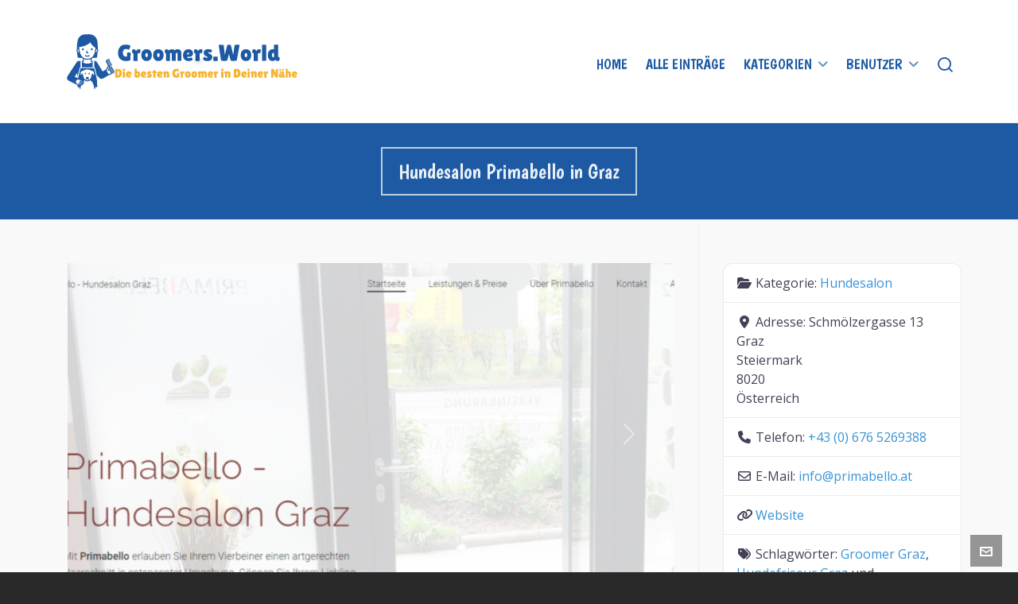

--- FILE ---
content_type: text/html; charset=utf-8
request_url: https://www.google.com/recaptcha/api2/anchor?ar=1&k=6Lf_K8EmAAAAAJvykYpi0MAWiYyuBLh-jo9cFrJm&co=aHR0cHM6Ly9ncm9vbWVycy53b3JsZDo0NDM.&hl=de&v=PoyoqOPhxBO7pBk68S4YbpHZ&theme=light&size=normal&anchor-ms=20000&execute-ms=30000&cb=mwbe3swk1q2j
body_size: 49466
content:
<!DOCTYPE HTML><html dir="ltr" lang="de"><head><meta http-equiv="Content-Type" content="text/html; charset=UTF-8">
<meta http-equiv="X-UA-Compatible" content="IE=edge">
<title>reCAPTCHA</title>
<style type="text/css">
/* cyrillic-ext */
@font-face {
  font-family: 'Roboto';
  font-style: normal;
  font-weight: 400;
  font-stretch: 100%;
  src: url(//fonts.gstatic.com/s/roboto/v48/KFO7CnqEu92Fr1ME7kSn66aGLdTylUAMa3GUBHMdazTgWw.woff2) format('woff2');
  unicode-range: U+0460-052F, U+1C80-1C8A, U+20B4, U+2DE0-2DFF, U+A640-A69F, U+FE2E-FE2F;
}
/* cyrillic */
@font-face {
  font-family: 'Roboto';
  font-style: normal;
  font-weight: 400;
  font-stretch: 100%;
  src: url(//fonts.gstatic.com/s/roboto/v48/KFO7CnqEu92Fr1ME7kSn66aGLdTylUAMa3iUBHMdazTgWw.woff2) format('woff2');
  unicode-range: U+0301, U+0400-045F, U+0490-0491, U+04B0-04B1, U+2116;
}
/* greek-ext */
@font-face {
  font-family: 'Roboto';
  font-style: normal;
  font-weight: 400;
  font-stretch: 100%;
  src: url(//fonts.gstatic.com/s/roboto/v48/KFO7CnqEu92Fr1ME7kSn66aGLdTylUAMa3CUBHMdazTgWw.woff2) format('woff2');
  unicode-range: U+1F00-1FFF;
}
/* greek */
@font-face {
  font-family: 'Roboto';
  font-style: normal;
  font-weight: 400;
  font-stretch: 100%;
  src: url(//fonts.gstatic.com/s/roboto/v48/KFO7CnqEu92Fr1ME7kSn66aGLdTylUAMa3-UBHMdazTgWw.woff2) format('woff2');
  unicode-range: U+0370-0377, U+037A-037F, U+0384-038A, U+038C, U+038E-03A1, U+03A3-03FF;
}
/* math */
@font-face {
  font-family: 'Roboto';
  font-style: normal;
  font-weight: 400;
  font-stretch: 100%;
  src: url(//fonts.gstatic.com/s/roboto/v48/KFO7CnqEu92Fr1ME7kSn66aGLdTylUAMawCUBHMdazTgWw.woff2) format('woff2');
  unicode-range: U+0302-0303, U+0305, U+0307-0308, U+0310, U+0312, U+0315, U+031A, U+0326-0327, U+032C, U+032F-0330, U+0332-0333, U+0338, U+033A, U+0346, U+034D, U+0391-03A1, U+03A3-03A9, U+03B1-03C9, U+03D1, U+03D5-03D6, U+03F0-03F1, U+03F4-03F5, U+2016-2017, U+2034-2038, U+203C, U+2040, U+2043, U+2047, U+2050, U+2057, U+205F, U+2070-2071, U+2074-208E, U+2090-209C, U+20D0-20DC, U+20E1, U+20E5-20EF, U+2100-2112, U+2114-2115, U+2117-2121, U+2123-214F, U+2190, U+2192, U+2194-21AE, U+21B0-21E5, U+21F1-21F2, U+21F4-2211, U+2213-2214, U+2216-22FF, U+2308-230B, U+2310, U+2319, U+231C-2321, U+2336-237A, U+237C, U+2395, U+239B-23B7, U+23D0, U+23DC-23E1, U+2474-2475, U+25AF, U+25B3, U+25B7, U+25BD, U+25C1, U+25CA, U+25CC, U+25FB, U+266D-266F, U+27C0-27FF, U+2900-2AFF, U+2B0E-2B11, U+2B30-2B4C, U+2BFE, U+3030, U+FF5B, U+FF5D, U+1D400-1D7FF, U+1EE00-1EEFF;
}
/* symbols */
@font-face {
  font-family: 'Roboto';
  font-style: normal;
  font-weight: 400;
  font-stretch: 100%;
  src: url(//fonts.gstatic.com/s/roboto/v48/KFO7CnqEu92Fr1ME7kSn66aGLdTylUAMaxKUBHMdazTgWw.woff2) format('woff2');
  unicode-range: U+0001-000C, U+000E-001F, U+007F-009F, U+20DD-20E0, U+20E2-20E4, U+2150-218F, U+2190, U+2192, U+2194-2199, U+21AF, U+21E6-21F0, U+21F3, U+2218-2219, U+2299, U+22C4-22C6, U+2300-243F, U+2440-244A, U+2460-24FF, U+25A0-27BF, U+2800-28FF, U+2921-2922, U+2981, U+29BF, U+29EB, U+2B00-2BFF, U+4DC0-4DFF, U+FFF9-FFFB, U+10140-1018E, U+10190-1019C, U+101A0, U+101D0-101FD, U+102E0-102FB, U+10E60-10E7E, U+1D2C0-1D2D3, U+1D2E0-1D37F, U+1F000-1F0FF, U+1F100-1F1AD, U+1F1E6-1F1FF, U+1F30D-1F30F, U+1F315, U+1F31C, U+1F31E, U+1F320-1F32C, U+1F336, U+1F378, U+1F37D, U+1F382, U+1F393-1F39F, U+1F3A7-1F3A8, U+1F3AC-1F3AF, U+1F3C2, U+1F3C4-1F3C6, U+1F3CA-1F3CE, U+1F3D4-1F3E0, U+1F3ED, U+1F3F1-1F3F3, U+1F3F5-1F3F7, U+1F408, U+1F415, U+1F41F, U+1F426, U+1F43F, U+1F441-1F442, U+1F444, U+1F446-1F449, U+1F44C-1F44E, U+1F453, U+1F46A, U+1F47D, U+1F4A3, U+1F4B0, U+1F4B3, U+1F4B9, U+1F4BB, U+1F4BF, U+1F4C8-1F4CB, U+1F4D6, U+1F4DA, U+1F4DF, U+1F4E3-1F4E6, U+1F4EA-1F4ED, U+1F4F7, U+1F4F9-1F4FB, U+1F4FD-1F4FE, U+1F503, U+1F507-1F50B, U+1F50D, U+1F512-1F513, U+1F53E-1F54A, U+1F54F-1F5FA, U+1F610, U+1F650-1F67F, U+1F687, U+1F68D, U+1F691, U+1F694, U+1F698, U+1F6AD, U+1F6B2, U+1F6B9-1F6BA, U+1F6BC, U+1F6C6-1F6CF, U+1F6D3-1F6D7, U+1F6E0-1F6EA, U+1F6F0-1F6F3, U+1F6F7-1F6FC, U+1F700-1F7FF, U+1F800-1F80B, U+1F810-1F847, U+1F850-1F859, U+1F860-1F887, U+1F890-1F8AD, U+1F8B0-1F8BB, U+1F8C0-1F8C1, U+1F900-1F90B, U+1F93B, U+1F946, U+1F984, U+1F996, U+1F9E9, U+1FA00-1FA6F, U+1FA70-1FA7C, U+1FA80-1FA89, U+1FA8F-1FAC6, U+1FACE-1FADC, U+1FADF-1FAE9, U+1FAF0-1FAF8, U+1FB00-1FBFF;
}
/* vietnamese */
@font-face {
  font-family: 'Roboto';
  font-style: normal;
  font-weight: 400;
  font-stretch: 100%;
  src: url(//fonts.gstatic.com/s/roboto/v48/KFO7CnqEu92Fr1ME7kSn66aGLdTylUAMa3OUBHMdazTgWw.woff2) format('woff2');
  unicode-range: U+0102-0103, U+0110-0111, U+0128-0129, U+0168-0169, U+01A0-01A1, U+01AF-01B0, U+0300-0301, U+0303-0304, U+0308-0309, U+0323, U+0329, U+1EA0-1EF9, U+20AB;
}
/* latin-ext */
@font-face {
  font-family: 'Roboto';
  font-style: normal;
  font-weight: 400;
  font-stretch: 100%;
  src: url(//fonts.gstatic.com/s/roboto/v48/KFO7CnqEu92Fr1ME7kSn66aGLdTylUAMa3KUBHMdazTgWw.woff2) format('woff2');
  unicode-range: U+0100-02BA, U+02BD-02C5, U+02C7-02CC, U+02CE-02D7, U+02DD-02FF, U+0304, U+0308, U+0329, U+1D00-1DBF, U+1E00-1E9F, U+1EF2-1EFF, U+2020, U+20A0-20AB, U+20AD-20C0, U+2113, U+2C60-2C7F, U+A720-A7FF;
}
/* latin */
@font-face {
  font-family: 'Roboto';
  font-style: normal;
  font-weight: 400;
  font-stretch: 100%;
  src: url(//fonts.gstatic.com/s/roboto/v48/KFO7CnqEu92Fr1ME7kSn66aGLdTylUAMa3yUBHMdazQ.woff2) format('woff2');
  unicode-range: U+0000-00FF, U+0131, U+0152-0153, U+02BB-02BC, U+02C6, U+02DA, U+02DC, U+0304, U+0308, U+0329, U+2000-206F, U+20AC, U+2122, U+2191, U+2193, U+2212, U+2215, U+FEFF, U+FFFD;
}
/* cyrillic-ext */
@font-face {
  font-family: 'Roboto';
  font-style: normal;
  font-weight: 500;
  font-stretch: 100%;
  src: url(//fonts.gstatic.com/s/roboto/v48/KFO7CnqEu92Fr1ME7kSn66aGLdTylUAMa3GUBHMdazTgWw.woff2) format('woff2');
  unicode-range: U+0460-052F, U+1C80-1C8A, U+20B4, U+2DE0-2DFF, U+A640-A69F, U+FE2E-FE2F;
}
/* cyrillic */
@font-face {
  font-family: 'Roboto';
  font-style: normal;
  font-weight: 500;
  font-stretch: 100%;
  src: url(//fonts.gstatic.com/s/roboto/v48/KFO7CnqEu92Fr1ME7kSn66aGLdTylUAMa3iUBHMdazTgWw.woff2) format('woff2');
  unicode-range: U+0301, U+0400-045F, U+0490-0491, U+04B0-04B1, U+2116;
}
/* greek-ext */
@font-face {
  font-family: 'Roboto';
  font-style: normal;
  font-weight: 500;
  font-stretch: 100%;
  src: url(//fonts.gstatic.com/s/roboto/v48/KFO7CnqEu92Fr1ME7kSn66aGLdTylUAMa3CUBHMdazTgWw.woff2) format('woff2');
  unicode-range: U+1F00-1FFF;
}
/* greek */
@font-face {
  font-family: 'Roboto';
  font-style: normal;
  font-weight: 500;
  font-stretch: 100%;
  src: url(//fonts.gstatic.com/s/roboto/v48/KFO7CnqEu92Fr1ME7kSn66aGLdTylUAMa3-UBHMdazTgWw.woff2) format('woff2');
  unicode-range: U+0370-0377, U+037A-037F, U+0384-038A, U+038C, U+038E-03A1, U+03A3-03FF;
}
/* math */
@font-face {
  font-family: 'Roboto';
  font-style: normal;
  font-weight: 500;
  font-stretch: 100%;
  src: url(//fonts.gstatic.com/s/roboto/v48/KFO7CnqEu92Fr1ME7kSn66aGLdTylUAMawCUBHMdazTgWw.woff2) format('woff2');
  unicode-range: U+0302-0303, U+0305, U+0307-0308, U+0310, U+0312, U+0315, U+031A, U+0326-0327, U+032C, U+032F-0330, U+0332-0333, U+0338, U+033A, U+0346, U+034D, U+0391-03A1, U+03A3-03A9, U+03B1-03C9, U+03D1, U+03D5-03D6, U+03F0-03F1, U+03F4-03F5, U+2016-2017, U+2034-2038, U+203C, U+2040, U+2043, U+2047, U+2050, U+2057, U+205F, U+2070-2071, U+2074-208E, U+2090-209C, U+20D0-20DC, U+20E1, U+20E5-20EF, U+2100-2112, U+2114-2115, U+2117-2121, U+2123-214F, U+2190, U+2192, U+2194-21AE, U+21B0-21E5, U+21F1-21F2, U+21F4-2211, U+2213-2214, U+2216-22FF, U+2308-230B, U+2310, U+2319, U+231C-2321, U+2336-237A, U+237C, U+2395, U+239B-23B7, U+23D0, U+23DC-23E1, U+2474-2475, U+25AF, U+25B3, U+25B7, U+25BD, U+25C1, U+25CA, U+25CC, U+25FB, U+266D-266F, U+27C0-27FF, U+2900-2AFF, U+2B0E-2B11, U+2B30-2B4C, U+2BFE, U+3030, U+FF5B, U+FF5D, U+1D400-1D7FF, U+1EE00-1EEFF;
}
/* symbols */
@font-face {
  font-family: 'Roboto';
  font-style: normal;
  font-weight: 500;
  font-stretch: 100%;
  src: url(//fonts.gstatic.com/s/roboto/v48/KFO7CnqEu92Fr1ME7kSn66aGLdTylUAMaxKUBHMdazTgWw.woff2) format('woff2');
  unicode-range: U+0001-000C, U+000E-001F, U+007F-009F, U+20DD-20E0, U+20E2-20E4, U+2150-218F, U+2190, U+2192, U+2194-2199, U+21AF, U+21E6-21F0, U+21F3, U+2218-2219, U+2299, U+22C4-22C6, U+2300-243F, U+2440-244A, U+2460-24FF, U+25A0-27BF, U+2800-28FF, U+2921-2922, U+2981, U+29BF, U+29EB, U+2B00-2BFF, U+4DC0-4DFF, U+FFF9-FFFB, U+10140-1018E, U+10190-1019C, U+101A0, U+101D0-101FD, U+102E0-102FB, U+10E60-10E7E, U+1D2C0-1D2D3, U+1D2E0-1D37F, U+1F000-1F0FF, U+1F100-1F1AD, U+1F1E6-1F1FF, U+1F30D-1F30F, U+1F315, U+1F31C, U+1F31E, U+1F320-1F32C, U+1F336, U+1F378, U+1F37D, U+1F382, U+1F393-1F39F, U+1F3A7-1F3A8, U+1F3AC-1F3AF, U+1F3C2, U+1F3C4-1F3C6, U+1F3CA-1F3CE, U+1F3D4-1F3E0, U+1F3ED, U+1F3F1-1F3F3, U+1F3F5-1F3F7, U+1F408, U+1F415, U+1F41F, U+1F426, U+1F43F, U+1F441-1F442, U+1F444, U+1F446-1F449, U+1F44C-1F44E, U+1F453, U+1F46A, U+1F47D, U+1F4A3, U+1F4B0, U+1F4B3, U+1F4B9, U+1F4BB, U+1F4BF, U+1F4C8-1F4CB, U+1F4D6, U+1F4DA, U+1F4DF, U+1F4E3-1F4E6, U+1F4EA-1F4ED, U+1F4F7, U+1F4F9-1F4FB, U+1F4FD-1F4FE, U+1F503, U+1F507-1F50B, U+1F50D, U+1F512-1F513, U+1F53E-1F54A, U+1F54F-1F5FA, U+1F610, U+1F650-1F67F, U+1F687, U+1F68D, U+1F691, U+1F694, U+1F698, U+1F6AD, U+1F6B2, U+1F6B9-1F6BA, U+1F6BC, U+1F6C6-1F6CF, U+1F6D3-1F6D7, U+1F6E0-1F6EA, U+1F6F0-1F6F3, U+1F6F7-1F6FC, U+1F700-1F7FF, U+1F800-1F80B, U+1F810-1F847, U+1F850-1F859, U+1F860-1F887, U+1F890-1F8AD, U+1F8B0-1F8BB, U+1F8C0-1F8C1, U+1F900-1F90B, U+1F93B, U+1F946, U+1F984, U+1F996, U+1F9E9, U+1FA00-1FA6F, U+1FA70-1FA7C, U+1FA80-1FA89, U+1FA8F-1FAC6, U+1FACE-1FADC, U+1FADF-1FAE9, U+1FAF0-1FAF8, U+1FB00-1FBFF;
}
/* vietnamese */
@font-face {
  font-family: 'Roboto';
  font-style: normal;
  font-weight: 500;
  font-stretch: 100%;
  src: url(//fonts.gstatic.com/s/roboto/v48/KFO7CnqEu92Fr1ME7kSn66aGLdTylUAMa3OUBHMdazTgWw.woff2) format('woff2');
  unicode-range: U+0102-0103, U+0110-0111, U+0128-0129, U+0168-0169, U+01A0-01A1, U+01AF-01B0, U+0300-0301, U+0303-0304, U+0308-0309, U+0323, U+0329, U+1EA0-1EF9, U+20AB;
}
/* latin-ext */
@font-face {
  font-family: 'Roboto';
  font-style: normal;
  font-weight: 500;
  font-stretch: 100%;
  src: url(//fonts.gstatic.com/s/roboto/v48/KFO7CnqEu92Fr1ME7kSn66aGLdTylUAMa3KUBHMdazTgWw.woff2) format('woff2');
  unicode-range: U+0100-02BA, U+02BD-02C5, U+02C7-02CC, U+02CE-02D7, U+02DD-02FF, U+0304, U+0308, U+0329, U+1D00-1DBF, U+1E00-1E9F, U+1EF2-1EFF, U+2020, U+20A0-20AB, U+20AD-20C0, U+2113, U+2C60-2C7F, U+A720-A7FF;
}
/* latin */
@font-face {
  font-family: 'Roboto';
  font-style: normal;
  font-weight: 500;
  font-stretch: 100%;
  src: url(//fonts.gstatic.com/s/roboto/v48/KFO7CnqEu92Fr1ME7kSn66aGLdTylUAMa3yUBHMdazQ.woff2) format('woff2');
  unicode-range: U+0000-00FF, U+0131, U+0152-0153, U+02BB-02BC, U+02C6, U+02DA, U+02DC, U+0304, U+0308, U+0329, U+2000-206F, U+20AC, U+2122, U+2191, U+2193, U+2212, U+2215, U+FEFF, U+FFFD;
}
/* cyrillic-ext */
@font-face {
  font-family: 'Roboto';
  font-style: normal;
  font-weight: 900;
  font-stretch: 100%;
  src: url(//fonts.gstatic.com/s/roboto/v48/KFO7CnqEu92Fr1ME7kSn66aGLdTylUAMa3GUBHMdazTgWw.woff2) format('woff2');
  unicode-range: U+0460-052F, U+1C80-1C8A, U+20B4, U+2DE0-2DFF, U+A640-A69F, U+FE2E-FE2F;
}
/* cyrillic */
@font-face {
  font-family: 'Roboto';
  font-style: normal;
  font-weight: 900;
  font-stretch: 100%;
  src: url(//fonts.gstatic.com/s/roboto/v48/KFO7CnqEu92Fr1ME7kSn66aGLdTylUAMa3iUBHMdazTgWw.woff2) format('woff2');
  unicode-range: U+0301, U+0400-045F, U+0490-0491, U+04B0-04B1, U+2116;
}
/* greek-ext */
@font-face {
  font-family: 'Roboto';
  font-style: normal;
  font-weight: 900;
  font-stretch: 100%;
  src: url(//fonts.gstatic.com/s/roboto/v48/KFO7CnqEu92Fr1ME7kSn66aGLdTylUAMa3CUBHMdazTgWw.woff2) format('woff2');
  unicode-range: U+1F00-1FFF;
}
/* greek */
@font-face {
  font-family: 'Roboto';
  font-style: normal;
  font-weight: 900;
  font-stretch: 100%;
  src: url(//fonts.gstatic.com/s/roboto/v48/KFO7CnqEu92Fr1ME7kSn66aGLdTylUAMa3-UBHMdazTgWw.woff2) format('woff2');
  unicode-range: U+0370-0377, U+037A-037F, U+0384-038A, U+038C, U+038E-03A1, U+03A3-03FF;
}
/* math */
@font-face {
  font-family: 'Roboto';
  font-style: normal;
  font-weight: 900;
  font-stretch: 100%;
  src: url(//fonts.gstatic.com/s/roboto/v48/KFO7CnqEu92Fr1ME7kSn66aGLdTylUAMawCUBHMdazTgWw.woff2) format('woff2');
  unicode-range: U+0302-0303, U+0305, U+0307-0308, U+0310, U+0312, U+0315, U+031A, U+0326-0327, U+032C, U+032F-0330, U+0332-0333, U+0338, U+033A, U+0346, U+034D, U+0391-03A1, U+03A3-03A9, U+03B1-03C9, U+03D1, U+03D5-03D6, U+03F0-03F1, U+03F4-03F5, U+2016-2017, U+2034-2038, U+203C, U+2040, U+2043, U+2047, U+2050, U+2057, U+205F, U+2070-2071, U+2074-208E, U+2090-209C, U+20D0-20DC, U+20E1, U+20E5-20EF, U+2100-2112, U+2114-2115, U+2117-2121, U+2123-214F, U+2190, U+2192, U+2194-21AE, U+21B0-21E5, U+21F1-21F2, U+21F4-2211, U+2213-2214, U+2216-22FF, U+2308-230B, U+2310, U+2319, U+231C-2321, U+2336-237A, U+237C, U+2395, U+239B-23B7, U+23D0, U+23DC-23E1, U+2474-2475, U+25AF, U+25B3, U+25B7, U+25BD, U+25C1, U+25CA, U+25CC, U+25FB, U+266D-266F, U+27C0-27FF, U+2900-2AFF, U+2B0E-2B11, U+2B30-2B4C, U+2BFE, U+3030, U+FF5B, U+FF5D, U+1D400-1D7FF, U+1EE00-1EEFF;
}
/* symbols */
@font-face {
  font-family: 'Roboto';
  font-style: normal;
  font-weight: 900;
  font-stretch: 100%;
  src: url(//fonts.gstatic.com/s/roboto/v48/KFO7CnqEu92Fr1ME7kSn66aGLdTylUAMaxKUBHMdazTgWw.woff2) format('woff2');
  unicode-range: U+0001-000C, U+000E-001F, U+007F-009F, U+20DD-20E0, U+20E2-20E4, U+2150-218F, U+2190, U+2192, U+2194-2199, U+21AF, U+21E6-21F0, U+21F3, U+2218-2219, U+2299, U+22C4-22C6, U+2300-243F, U+2440-244A, U+2460-24FF, U+25A0-27BF, U+2800-28FF, U+2921-2922, U+2981, U+29BF, U+29EB, U+2B00-2BFF, U+4DC0-4DFF, U+FFF9-FFFB, U+10140-1018E, U+10190-1019C, U+101A0, U+101D0-101FD, U+102E0-102FB, U+10E60-10E7E, U+1D2C0-1D2D3, U+1D2E0-1D37F, U+1F000-1F0FF, U+1F100-1F1AD, U+1F1E6-1F1FF, U+1F30D-1F30F, U+1F315, U+1F31C, U+1F31E, U+1F320-1F32C, U+1F336, U+1F378, U+1F37D, U+1F382, U+1F393-1F39F, U+1F3A7-1F3A8, U+1F3AC-1F3AF, U+1F3C2, U+1F3C4-1F3C6, U+1F3CA-1F3CE, U+1F3D4-1F3E0, U+1F3ED, U+1F3F1-1F3F3, U+1F3F5-1F3F7, U+1F408, U+1F415, U+1F41F, U+1F426, U+1F43F, U+1F441-1F442, U+1F444, U+1F446-1F449, U+1F44C-1F44E, U+1F453, U+1F46A, U+1F47D, U+1F4A3, U+1F4B0, U+1F4B3, U+1F4B9, U+1F4BB, U+1F4BF, U+1F4C8-1F4CB, U+1F4D6, U+1F4DA, U+1F4DF, U+1F4E3-1F4E6, U+1F4EA-1F4ED, U+1F4F7, U+1F4F9-1F4FB, U+1F4FD-1F4FE, U+1F503, U+1F507-1F50B, U+1F50D, U+1F512-1F513, U+1F53E-1F54A, U+1F54F-1F5FA, U+1F610, U+1F650-1F67F, U+1F687, U+1F68D, U+1F691, U+1F694, U+1F698, U+1F6AD, U+1F6B2, U+1F6B9-1F6BA, U+1F6BC, U+1F6C6-1F6CF, U+1F6D3-1F6D7, U+1F6E0-1F6EA, U+1F6F0-1F6F3, U+1F6F7-1F6FC, U+1F700-1F7FF, U+1F800-1F80B, U+1F810-1F847, U+1F850-1F859, U+1F860-1F887, U+1F890-1F8AD, U+1F8B0-1F8BB, U+1F8C0-1F8C1, U+1F900-1F90B, U+1F93B, U+1F946, U+1F984, U+1F996, U+1F9E9, U+1FA00-1FA6F, U+1FA70-1FA7C, U+1FA80-1FA89, U+1FA8F-1FAC6, U+1FACE-1FADC, U+1FADF-1FAE9, U+1FAF0-1FAF8, U+1FB00-1FBFF;
}
/* vietnamese */
@font-face {
  font-family: 'Roboto';
  font-style: normal;
  font-weight: 900;
  font-stretch: 100%;
  src: url(//fonts.gstatic.com/s/roboto/v48/KFO7CnqEu92Fr1ME7kSn66aGLdTylUAMa3OUBHMdazTgWw.woff2) format('woff2');
  unicode-range: U+0102-0103, U+0110-0111, U+0128-0129, U+0168-0169, U+01A0-01A1, U+01AF-01B0, U+0300-0301, U+0303-0304, U+0308-0309, U+0323, U+0329, U+1EA0-1EF9, U+20AB;
}
/* latin-ext */
@font-face {
  font-family: 'Roboto';
  font-style: normal;
  font-weight: 900;
  font-stretch: 100%;
  src: url(//fonts.gstatic.com/s/roboto/v48/KFO7CnqEu92Fr1ME7kSn66aGLdTylUAMa3KUBHMdazTgWw.woff2) format('woff2');
  unicode-range: U+0100-02BA, U+02BD-02C5, U+02C7-02CC, U+02CE-02D7, U+02DD-02FF, U+0304, U+0308, U+0329, U+1D00-1DBF, U+1E00-1E9F, U+1EF2-1EFF, U+2020, U+20A0-20AB, U+20AD-20C0, U+2113, U+2C60-2C7F, U+A720-A7FF;
}
/* latin */
@font-face {
  font-family: 'Roboto';
  font-style: normal;
  font-weight: 900;
  font-stretch: 100%;
  src: url(//fonts.gstatic.com/s/roboto/v48/KFO7CnqEu92Fr1ME7kSn66aGLdTylUAMa3yUBHMdazQ.woff2) format('woff2');
  unicode-range: U+0000-00FF, U+0131, U+0152-0153, U+02BB-02BC, U+02C6, U+02DA, U+02DC, U+0304, U+0308, U+0329, U+2000-206F, U+20AC, U+2122, U+2191, U+2193, U+2212, U+2215, U+FEFF, U+FFFD;
}

</style>
<link rel="stylesheet" type="text/css" href="https://www.gstatic.com/recaptcha/releases/PoyoqOPhxBO7pBk68S4YbpHZ/styles__ltr.css">
<script nonce="Q4tgiMwsd66-v94VnB6ilw" type="text/javascript">window['__recaptcha_api'] = 'https://www.google.com/recaptcha/api2/';</script>
<script type="text/javascript" src="https://www.gstatic.com/recaptcha/releases/PoyoqOPhxBO7pBk68S4YbpHZ/recaptcha__de.js" nonce="Q4tgiMwsd66-v94VnB6ilw">
      
    </script></head>
<body><div id="rc-anchor-alert" class="rc-anchor-alert"></div>
<input type="hidden" id="recaptcha-token" value="[base64]">
<script type="text/javascript" nonce="Q4tgiMwsd66-v94VnB6ilw">
      recaptcha.anchor.Main.init("[\x22ainput\x22,[\x22bgdata\x22,\x22\x22,\[base64]/[base64]/[base64]/[base64]/cjw8ejpyPj4+eil9Y2F0Y2gobCl7dGhyb3cgbDt9fSxIPWZ1bmN0aW9uKHcsdCx6KXtpZih3PT0xOTR8fHc9PTIwOCl0LnZbd10/dC52W3ddLmNvbmNhdCh6KTp0LnZbd109b2Yoeix0KTtlbHNle2lmKHQuYkImJnchPTMxNylyZXR1cm47dz09NjZ8fHc9PTEyMnx8dz09NDcwfHx3PT00NHx8dz09NDE2fHx3PT0zOTd8fHc9PTQyMXx8dz09Njh8fHc9PTcwfHx3PT0xODQ/[base64]/[base64]/[base64]/bmV3IGRbVl0oSlswXSk6cD09Mj9uZXcgZFtWXShKWzBdLEpbMV0pOnA9PTM/bmV3IGRbVl0oSlswXSxKWzFdLEpbMl0pOnA9PTQ/[base64]/[base64]/[base64]/[base64]\x22,\[base64]\x22,\[base64]/Ds1LDmcO+TcKCBn8tw7HCtcOYAVEzY8KQTCkWwogwwroJwqUXSsO0LmrCscKtw5k+VsKvTydgw6EEwonCvxNpfcOgA23ClcKdOnzCpcOQHD9DwqFEw6geY8K5w5LCtsO3LMOnWTcLw7rDp8OBw70FDMKUwp4Cw4/DsC5yZsODeyTDnsOxfTbDjHfCpX/CocKpwrfCg8KzEDDCvcOlOwc8wpU8AzFlw6EJR1/CnxDDlBIxO8OsY8KVw6DDv2/DqcOcwo7DjHrDtVTDmHPDosKSw7xFw7w9KW9NB8K/[base64]/Cn8KcwpwzEHfCmMOkTynCnBvDvsK6BsKnBsKALcOtw4xgwo7DgkPCpjnDvT0Lw5zCssKfeSl/w7haT8KQb8Omw5dTOsOGEkVuakZTwqwEPjjCqADClsOpUWfDjsOswrvDrMKvDBgiwo3Co8Oxw7nCnFPCgy8lShVHC8KLIsOTB8O5WcKYwrETwofCu8OYLMKdUCjDkBApwpsWd8KewqrCrMK2wqUFwrt+NFvCulvCqAzDuEzCtSlTwqUjKCEQGlBrw7U/c8OTwrXDgGjCn8ORJEzCmQ3CjSbClnV8R1Afaxw0w4tWJsKOUsOPw6t1UVvChcKPw57DpTPCssO3ZS0RLB3DicKXwr8+w5EOwq/Dgkx0asKOO8KLTF3CmnEVwqLDuMO+wroBwpJ5X8Ojw7t9w64OwrRLasKbw5rCvcKCLMOcI0LCoh5+wpDCqjbDssK2w4M/RMKkw4rCtxcSNnLCqx9MOHPDpk9Dw5fCtsOxw5lfax88E8OhwqrDrMOsS8KZw6tcwooCSsOLwoUjZcOmLWYQe0tvwqbCusO0woXCm8OnFDYEwoIAesK8RD/[base64]/CnTTCicKoYDXDssOPVcO+w5LCgsOGwp4Gwpl2WHvDgsOnHw03wqjCiFTCq0XCnGMHJRlnwqvDlHwUFk/DuWLDtcOCVR1aw6NhCBE5LMKza8OUC2/Cp1PDo8Oew5cLwp5yTFhRw4gfw4DCpATCu35YK8O8EUkJwoFiS8KvC8OKw5rCnB5Kwp1hw6XDn0jCjGPCtcODH2HDuh/Dvl99w6w1VQPDjMKMwo0NFsOQwqDDpXjCqVvCtB9tRsOcccOidcKXBDsrBCoTwo11wrPCty4pJsKPwpTDiMOzw4cgXMOwasKQwrEowowMVcKCw7/[base64]/ChsOGVMKeNsOxXlw2wr41w4ZoJX/CjF7CoGrCpsKjw7QqZcO8dX0Pwqk0OcOWEigLw5vDg8Kmw4rCg8KOw78dXMO9wrvDsVvDhsOdWsKzNwrCvcORdzHCqcKaw4JdwpPCjMOKwq0BMh7Dj8KGSTcLw5/Cij97w4TDkQdmcnN7wpFTwrAWccO7ACrCv3rDqcOCwrrCoilKw7zDqsKtw4jCkMOIWMOHd1TCk8Kswr7ClcOuw4hqwpLCpx0uXmNRw7DDj8KSLCM6PsKaw5ZuXnzChMOsOkHCrG9pwrEdwphOw6RjLhgYw6/[base64]/[base64]/[base64]/DgxHDnWDDl8KHw4LCnsOvw5YVwocsw4zCqBLCgMOow7XCg1TDiMKKHWwEwrg+w4JTd8K5w6YRecK3w4/[base64]/CrhXDlcOgw7N/woTDkSDDuRgUwqbCkcKPw4TCnBU5wqzDplXCk8KiccOyw7bDg8KowqTDmhFpwqhnw47DtMK2M8Obw6zCqyJvLih9EcKXwo9IHSIMw5gGWcKJw4PDo8OXASfCi8OKX8KoQMKGN3Q3w4rCh8KQaVHCocKPKk7CvsK0ZcOQwqh4en/[base64]/DgcKSSm4iwr/ClnleGMKFw7jCi8O/[base64]/wpkww4Juw5dkw79Dw6QIwptaw7YIA3ZXw68KL0syABPCs2ltw6jDtsK6w6PCmsOAScOYNMOVw6xOw5lbXkLCshINH18HwrDDnQVDw6LDi8Krw5QUWmV1wrDCtMO5alPCg8KSKcKfNwzDgEI6ByrDr8Obb0t+UcK/EGLDrMKNDMK+YUnDkFMNwofDvcOkQsKQwr7DqlLCksKhSFPDkRdZw7cjw5Nlwp0cUcOpAXovYT4Dw7o6LSjDn8OFR8KewpXDosKywoV4Qy7Dsk7DvABYXQvDscOwaMKswqw0X8KRKMKBZ8KfwpkReSsbUD/DlsKZw6kawrbCncKcwqwOwrJbw6ptA8O1w6sxRsKbw6A2BD7DtxgTDBTCjgbChiI4wqzCkVTCmcOJw6fDmBVNfcKMCjA1bMOGBsO/w5LDgcO1w7QCw5jCr8OTbkXDsU1lwqbClHZhVcOlwoViw7rDqhLCrXcGQiEIw5DDv8Osw6FywoE6w5/Dr8K2OgzCscKkwqI3w44iHsO3MBXCqsKow6TCocKKwp/[base64]/DjWvDosOCw7TDusO2wr5lPMO4LjJEQ1EMP1nCkFvDmiTCplbDmVwcH8KQMsK0wobCqB/Dq1PDmcK9e0PDjsKjPcKYw4jDrsKnCcOhF8KCwp5GHXRww7rCkFfDq8Onw6LCsG7Co3zDmgd+w4PCjcOMwp8RecKuw6nCkjXDgMOnHQfDtMKNwossQB5cHcK0Nntuw4cIOMO9woDCh8KoL8Kcw4/DjcKmwrjCkDB+woROwpQdwprDuMO6YDDCqkbCjsKBXBA4wq9Cwo9bFsKwRBg8woPCv8OGw7cjIjg7ZcKAXcK8UMKrTxYRw7Zqw5VXb8KoUMOAH8OGIsKKw6JYwoHDscKbwqDCg04SBMOrw6cIw7fCr8K9wpQ5wqJuM3p5QsOfwqwRw5cmaC3DlF/[base64]/FMKkMEg2EMKtw40zRcKBesKqwoLDr8KuRWBsGFHCvcOnJMK/[base64]/DtgA3w5Jdw7dOXsKRw7suwrnCoAgZTiVdwqXDgUTCsFI9wpgywoTDocKYT8KHwr4Uw6RGXsO0w6xNw6Qsw5zDq1rCisKSw75XFDpJw6xuWy3DvXzDlncELUdJw6RXAGJiw5AxCsOqLcKLwrnCqzTCr8K0wqvCgMKPwrAjY3HChUVtwopaPsOcwrXCs1Z/CUTDncKlIMOyBFAKw7bCsFXDvHhjwqBOw5DCtsOBbg1Lelh9TMKEfMOiU8OCw7DCp8OYw4k5wp8iDkLCqsKCeXQUwr7CtcKAEwF2Z8OhMC/[base64]/[base64]/Dk8KSw4U5GW5NKMOow6/[base64]/ZMKBD0zDlkZuw4kKwq7CusO9SHRaw47DrsKcP3DDvcKhw7PCnkTDi8KWwrkmb8KJw6xXejPCqcKMwpnDiWPCrC3DlMODB3vCmsO+X1PDisKGw6Y5wrXCqy1Xwp7CtgTDvy3Ch8KKw7LDlV94w6bDosKVwqLDn3fCnsKaw6LDhMOPSsKTJ1A4GcOGX0dbLAIcw4F8wp/DgCzCmUTDtMO+OSLDnzDCvsOFUcKjwrzDvMOVw7YJw4/DgG7CsX4TFH8Dw5HDmhnDrMONw7fCtsKEVMKtw7k2EBVMwpcGEF0eJDpNEcOcEj/[base64]/CuMOxw7QmDFw1IMOrWMKUw7DCjsKJIzrDq8Kiw6EpfcKhwr97w75mw6DDocO5csK+K0wybsKraADCs8OCLHxIwpMWwrw1IsOBXcK6ZhVQw5kBw6PCicKFfAbDssKKwpHCvF8lGcOHRmI/[base64]/CilbDgsK2HVp6woUdHsObw5xZIg/CiVbCulNcwqXDlA7DhnjCqsKoecOQwrt/wqzCtmvDo1DDm8KgeTbDtsOuAMKDw43Cmi50InrDvcOkb0TDvis9w6XCoMKwW1XChMKaw50+w7U3JMKNd8KLW07ClnrClToRw4BESV/[base64]/Cih/[base64]/wqTCgjlPVRJKPsK+woBtMMKHwr3CvQnDiRldKsOsMjXCl8OPwrjDkMKpwo/Cvk0CQyYsGitcGcK4w4ZCQ3DDmsKFA8KAagzCjQrDo2TCicOlw4DDugbDqsK+wqXCn8K9G8KSHsK3MEvCgz1gS8KAwpPDu8K8wpfCm8KnwqQpw753w57Du8OiG8OQwp/DgBPCvMKHJFvDncOgw6FBOCLDv8K/DsOLXMKSw5/Dv8O8PDvCgQ3CocK/[base64]/[base64]/Q8K0w4sVw6fDrMO/GWLDuMKEU37CtnPCs8ODCcOMw6LCtl8wwrbCisKuw5HCmMKtw6LCjFMSRsObHEcowqzCtsKbw7vDiMKMwofCq8K5wpMgwplOacKSwqfCug1aBXQ6w7ZjLMOHw4bDlsKmwqpwwqbDqsO3YcOUw5bCtsOeUlrDocKGwqI3w6Y3w45BaXALw7dyPX8NfMKCdH/DjEEnIVBWw5LDp8OjS8OgRsOww68HwoxEw4LCo8KSwp/CnMKiC1PDnXrDsxtMWjTClsO3wrN9ZixSwpfCpgZdw63Co8KBM8O+wooswotqwpJxwptbwr3DlkzDuH3DvBbDhirDrQ8zHcOgB8KRWhXDrD/[base64]/w4YQwo7DiBPCkhzDmsKBw63DhgHCkXrDssOwwrEIwoNowrFYDsOKwr/Dsg0zXcKww6Qed8OHGsOVbcOjXEt3dcKHNcOaLX0uTl9lw6lGw6DClVEXa8KNBWMVwpZtJR7ChyDDrsOowox2wqPClMKCwqLDolrDiEY8woAHXsOqw6Rpw4LDnsOdNcOUw73Cmxo6w79QEsK0w7cYSlU/w4nCtcKsLMONw4QaaizCtMOna8Kuw6fCosOgw7NwCcOVw7DDo8KJXcKBcSrDjsOKwq/ClBzDkh/Cs8KuwqvCjsO9RsOBwoDCicOMUiHCt3/[base64]/CtsKXHMKtw7Iqwo3Djn/[base64]/CrsKhW8KoXQ1CwqrCvsOfODpQXHXDosKTw67CggDDpSLCvcKSEDbDi8KJw5jCkRFeWcONwrM/b38KWMOLwrDDih7Di04Lw45/O8KbQBZ0wqbCuMO/F2cYbRTDs8KaP1PCpwvDl8K0RsOUCmUUwo16ZcOfwqPCmT09fcOCAcOybUrDr8Osw4hbw6LDqELDicKEwoMich85w4zDmcK1wqkwwo9qNsOPdjV2wqXDjsKQOR7DsyzCoAZgTMOLw4NrE8OlA35cw7vDuS1qYsKOUcKbwpnDmsODEsKowo/[base64]/DtcOTw6nDisKJBMOuPQMUGcKNAUMFacKhw6HDlC/[base64]/K8OXesOnVMO2w6nDnk/[base64]/[base64]/[base64]/ClcKIwqwSwqLDjkTDpHFKw5dXcRrDisKyJsOTwp3DmG92UStea8OkYMKoDgrCqMKRGcKlwpdaXcKWw40NO8KAwqg3dnHDosO2w5PCpcOAw6oAXlgXwrnDhQ0/aVjDpDs0wpUowqXDvi0nwogQEHoHw58rw47DucOgw5zDn3FFwpEiJMK4w7U/R8KEwpXCjcKXTcKCw5YuUFM0w6/[base64]/DtsOJQsKTLsKkC8OqNDDCswrDlmcVw7/CuhBTD2bCqMODL8Otw4M/wrEFbcOywqDDucOmOQLCvnRgw7LDsBXDk1s3wo9Uw5PCvWoKVCw5w5nDpmVOwqXDqsK8wpgqwpsbw6nChcKlMzE/K1XDnWkDBcOCDMOfMGfCgsOuamxUw6XDm8OPwqrClH/Ds8KjT1kqwrZfwpvCh0nDssO5w7jClsKzwqPDgsKmwr9wScKlA3hSwp4TSj5Bw406wpbCgMOOw6lhI8KndsOBIMKQHVXCpWrDiDoZwpXDq8OrQlNjAEbDqXUOG0/[base64]/DjsKBcWLCkcKHcg1dclVUw7bDnRPDjl/CvQYmacKdAifCiUhCQMKhNcOPHsO1w6nDq8KjNXIrwr/[base64]/wosIw7otIAo3KyzDrDPDiMOwJsOZDUbCuMOFw5MyBGVPw7XCm8OSBgDDv0R1wq/DtMOFwpPDiMOpGsKGZX8kZUxEw49ewqxPwpNHwozCmT/DpmnDuFVqwoXDrgwgw5xQMGJzw6fChWzDtcKVFjgJIVDDl2rCt8K2LW3CoMOjw5ZqBRsnwpAiVMOsOMOzwoxaw4o2UcKuTcKAwooawp3ChVHCiMKGwqMqZMK6w75KQ3DCom4cDsOwVcKGJcOdX8K6N2vDrj/DrFXDilPDgTHDmMOzw4tMwr50wpfChsKJw6/CkXBiw5ItL8KQwqTDtsKuwpDCogoKNcOdesKqwrxpeB/CnMO1wqJMSMKZeMOHb3vDgcKlw7FuGU5THG3ChifDhMKTHhnDnVR2wpHDljjDikzDj8KvFETDqkbCksOCcWc3wo8Ew50zSMOKUll7w4fCl3HCm8KOJ2jDg03DvBAFw6vDrULDlMOOwpXCoGVaEcKZCsKMw6kwYsKKw5EkVMK5wofCsi5/TgdgNUPCpU9twpY5OgE6KEQiw6klwp3DkTNXIMOoShDDoDPCsmDCtMKHK8KbwrlGVwdZwqEzaA49F8OeCF4zworCtgtNwrIwUsKZbAUWI8O1w7zDtMOgwprDusOpS8O3w40ffcKEwozDmsK2wpDCgmUfBEfDnkcnw4LCiDjDtG10wrZxbcO4wrfDmsKdw5LCrcO5Vk/DmDpiw5fDmcK8dsOtw7MLwqnDpGnDoXzCn3PCj0xlAcOWFVjDrTAyw5LDiGBhwqhAw4ZtE03Du8KrBMOGAsOcUMOfZcOUdMKHXXNLIsKLCMOMTx0Uw5bCiibCoEzCrD7Cpk/DmUZGw7YtP8OQRV4KwpHDqAV9E2TDsXIawpPDvmjDp8K0w6bChmYDw4TCoQFKwrrCoMOowrHCtMKZHFPCssKQLxQDwo8Kwq9nwqrClnHCunnCmk9SaMO4w49JcMOQwqAQXAXDpMOiIlldLsK2wo/DlznCpHQiIHlmwpbCpcOYfsOYw41pwoMGwpIuw5FZWsKnw4bDtMOxMwHDrMK7wobCm8K5A1zCtMKowqbCtEjDlWbDrcOlGxElWsKnwpVIw4zDtGTDnsObPcKvUQfDnW/DgcKzHcOZJE9Tw6EdacOQwp8CDMOYCTI4wqDCtsOPwr9Fwp45aWbDgHgKwp/DqsKdwobDucKFwqB9H2fCusKbIU0KwojCkcKhITUaCcOgwpTDhDbDtMOZRkAAwrDCoMKJJcOxUWzCtMOaw73DsMKew7LDg059w6Nmcj9/w6dNeGc1JX3Dp8O3B0LCsm/[base64]/[base64]/[base64]/Dv2TCksKKw5DCljjDncK4bMOrw4c6YnDCo8KFfCEQwpFMw6PCp8Kow4vDlcO3UcK8wrNDSifDg8OyecKlZMOoWMOvwqHChQ3CscKVw7XCjXx8Km88w6Z2ZSLCoMKODVlFFS5Gw4dVw5rCgsOlIBHCh8O6GF7DpMKFw5XCv3jCu8OrbMKuWMKNwoMfwqIqw5fDqwXCvC/CqsKSw5tAXm9xY8KIwobCg1PDk8K0XRjDjCY2wpDCjcKawrgGworDtcOvwr3DgE/[base64]/[base64]/DnB/Dl8O3wofDmMK7wqVAIjULA1VoenrCnw7DhsO1w6jDvcKLQMKpw4B/OSHCs1QvSwfDglFGQMO+GMKHGh/[base64]/Dv13DuVXCnjvCnhDDkmRjFBQ7d2fCuBpnG8O1wpHDoDzCiMK5NMObF8OYw77Dh8KpGsK2w6ZIwrLDtTfCucKmYRgqDzMRw6IvDCEPw4MawplFG8KJMcOBwrcmPhHCjhzDkXrCp8OZw6ZRezNvw5LDsMKHEsODJsKxwqfCgcKGE3RWLA/CknnCjcKaQ8OBQsOwN0nCrMK9a8O0TMKcFsOlw7/CkBTDoVBQY8OCwq7ChwrDqSE1w7fDosO7w4/DqMK7K0HCmsKVwqQDw5vCtsOSw7rDvUDDlsKRwpfDpwHCicKYw7HDojbDosKVah/ChMKKwpLDplnDogrDqyoGw4VfCsO6XsOswpnChjbCq8OLwqtVWcKcw6zDqsKZVUZowo/DkCzDq8KjwpwqwqISBsKbM8KHDsOVSR03wrJoIsK4wqfDlHDCsBg1wrXCj8KkN8Kuw5AkX8OuVTIQwqFKwp49ZMK8HMK1dsOdWHZkwojCvsOtGXgSZnZfHWRvTkLDhHEsEcOGTsObw7/DqcKGQDtwesONAzksV8KVw7/DpAVKwpNxXC7CpUVac3/CgcOyw6fDo8OhKRnCgnhyPx/CnnTDusObNEzCnBQgwonDncOhw4rCujnDqmkYw4/CqMOXw786w7jChsOLccOeFsKGw7zCn8OLPTE1AmTCi8OPfcOSwooIJ8KhJ1LDo8OgBsKsDC/Dq1TDmsOyw6/CnkjCrsKdF8Oaw53CkCcLJxXCsTIGwrrDqsKbQ8OvUcKbPMKuw7zCvV3CscOdwrTCucKuYmt8w5fDnsOuwrvCmEc2XsOFwrLCj0hFw7/DgsKGw6bCusOlwrjCqsOSCsO0wojCj2HCsGHDmRIew5lPwpHCpng2wr/DpsKAw6/[base64]/Nx3DlWTDucOjDcKxwqjDpjXDmMOCw7h5w7hLwqVLwrlOw63CjAgkw7s/[base64]/[base64]/[base64]/CkF1iNFjCg8Kbw7fDhCkSV8KUw4IHw4TDisKwwqfDgcO/PcKAwrkeFcOUUsK3bsOGDVEowrTCq8O5PsKjYh5BD8KuCTfDlMK8w5QhXBvDnlbCjWnDqcOKw7/DjCrCuwfCrMOOwpsDw7Niwrs6wpfCjMKiwqnCnmJYw7ACRXLDgcKtwoNoVSMicH8jZEHDp8KifwUyIwpgTMOeAMOSIsKSWSzDscO4EyXClcK/H8KTwp3DmDZnUhgAw756XMOpw6/DlSpOUMKMTgLDusKVwptrw7s2OsO6V0/[base64]/wqQ9w5ElVxBjw7jDilpIw7NbO8Kcw5Ucwo/DsWrCnQpZJMKrw4URwrRTQsOkwqnDtzvCkBHDncKCwrzDu1ZDaw5uwpHCthcFw73CvxfCpFvDiUsFwohNW8K6w78+wodaw7JnBcKdwpLDh8OMw7wdC0jDosKpex4vAMKATsK8JBnDmMOAKMKPVBNwf8K1Gk/CtsOjw7HDhsODLS7CjMOVw4/Dp8K1OzQawonCoFfCvVI/[base64]/DgGrDscKIRxXDugzDmW/[base64]/[base64]/RhHDr8KrwrJtCMO4D3LDsyFBwodXw5wCA00cw6nDlsK5w7NjXj4xTRrCt8Kdc8KGXcO9w6ZYbycdwrwYw7jCiBknw6TDssKgIMO9J8KzHcOaaF/[base64]/DgkpKA8O9CwQpw5LCn8KbADTDqMOFA8OYw4zCiMKfasOkw60SwqPDjcKRFcOCw6zDg8KabcKFAWPCjmPCoBQlC8KAw7/DpMOxw5tQw4RDEsKYw4p7EC/DnxxiMMOID8KzfD8yw4BEdMOiAcK9wqfCtcK6wp12ZBvCkcOuwr7CoD/Dri/DncK1F8KAwo7DoUvDq2nDgkTCmXo+wpobYMOrw7rCisOaw4Qmw4fDnMOHahBcw6RybcOHT2h/wqU6w7rDpHR0alvCpRzCqMKxwrltUcO8w402w5EOw6DDusKYClsEwrbCqUIVLsKsMcKCIcKuwp3Crnw/SsKBwojCo8O2Am98woLDtsOKwoN/bsOIw4nCszoDZHDDpBPDisOiw5E9w6vDr8Kewq3DrgvDs1nDpVTDhsOfwrVpw7lvRsK/wqhEDg0jcsKZJm0wAsKMwoIVw7zCvifCjG7DklTCkMKbwpvCrUzDicKKwpzDkE7Di8O4w77CvwM1wpIww790wpQNeE4YEsKHw6wjwqPDpMOgwrPDoMKDYTrCvsOvZhUFQMK2b8ODW8K6w4B/[base64]/McKFczTCs8ORwrDDvcKgW8O1FwJ6E3IbwpbDqghDw5rDjXDCjVUKwoHCiMKVw7rDmi7CkcKmBEEDMMKlw7vDhHpQwqXDmcKAwo3Dt8K4CxPCimpmdj1IeAfCnSjCrTLCiVMowppMw7/DiMOuGxsJw7bCmMOTw6UIAkzDj8OpDcOqT8OVQsOkw5V4VVtkwo0XwrHCnVnCocOaLcOVwrvDrMK8w5TCjhVfRxksw6drfsK2wr4TfwTDvBrCrcK3wofDvsKhw7vChMK5K3DDmcKywqLDjU/CscOYW1PCs8O5wrLDq1HClk4QwpkAwpXDnsOnQ2Ztc2TDlMO+wrPCn8K+ccOJV8OlBMK2ZsKJPMKbVQvDvFQFD8KnwprCn8KCworDnz8sDcKKw4fDiMKgRww8wrbDr8OiHAXDuWciQS/Ch3s5acOFIx7DtRQqQXPChcK4azLCsU0QwrJ3OcOsfcKfwo7DksOYwp5twrTCljrCp8KAwpbCuWB1w7PCpsOYwowbwqpIAsOew5BdAsOZVWk2wo7CnsKCw5lJwo1Iw4bCvMKcZcOpF8K1P8KdK8OAw7xtDlPDkGzDo8K/[base64]/HUjDjG/Ctn3DhMKeHMO/OGZuYlc5w5DCpS9rwr3Dq8OeScOyw53DrmNxw6VLXcOnwrQmFmJMHQLDvXnDihhqH8K/wrdlEMO8wr4gBT/CuVMjw7bDiMKwPsK/T8KfCMO9wrjCgsO+w4dowq0TU8O9XRHDoBZQwqDCvyHDmlBUw6wPQcOqwrd9w5rDjsOewo0AYwQFw6LCs8OAdy/Cj8KJcsOaw7p4w59JBsO6IsOEPMKCw4kEXsOyLxvCincBd1gHw7HDomghw7rDp8KYQ8K4acO/wo3DkMOjcVHDlcO9JFsNw4bDosO0C8OYKy/[base64]/[base64]/[base64]/w5ZvwoEkEwl6LEjDhsKDwrM1YG7Cj8KgR8Kiwr3DrsOQHMOjSkTDoxrCvCURw7LCqMOZMnTCksOgdMOBwpkgw4/[base64]/bicaw6HDj1pawpdxJsKOQMK0NxbDsmoNIMOOwonCkA/CvMOVb8O/S1QpLlI3w4VbDx7DuGFow4PDmWjDgFFGG3DDmTTCmMKaw7URwoLCt8KjJ8OHGCRIAcKwwp0UAxrCiMK7BMORwq3CmlAWE8Oaw6lvPsKXw4RAKCZywrd6w6/Drk0aUcOrw6XCrcOHA8KGw45Kw4JCwrB4w5pcJzo5w5TCocO1RnTDng5AC8O4CMKsGMKew5g3GzTDp8ODw6zCmsKAw5jDpmTDtmzCn1zDpWPCpATCqcOXwoXDs0bCmmdLRcOJwrLDuzbDtUTCv2gOw7U9wpPDjcK4w6vDpxUCVsOAw7DDssOjW8Odwp/CpMKow4jCnC5xw55Ww65Pw6RfwrHCjg93w4xZLnLDvsOGOh3DhBnDvcOsOsOmw41EwpA+HsOqwqfDuMOMFUTClBY0Tz3CiEF/wrE/w4TDvzIvGGfCtUU3GMKGTWxPw6RSFxIuwr7Dj8KnJUt7wpNlwoZTwrovN8OyTcKDw5XCmsKhwpbCicO5wrtrwqTCriVowqrDsC/Cl8KYPQnCpFvDscOFAMOHCQsHw6skw4RfJ0bCkSZ+wogew4lGH10kW8OPJMOkb8KzEMOFw6JHw4rCvcK7EHDCrz5Fwq4lGsKhw4LDvF1/EU3CoRjDmmBOw7TClToHQ8OwAgHCrG7Cmjp7RxnDoMOSw5YGX8OoIcK0w5wkwporwppjEV9Kw7jDrsKBwrrDiEp/wo7Dn3cgD0VydMOdwqXCkkXCnm8Qw67DqwY5cVkjHsORGWnDksKVwp7DhsKlUV7DvzUwFcKQwqQTWHLCrsKIwqt/HWIASsOkw57DugDDkcOWwpoidzXCg0F0w4N8wr9KPsOpdyLDjH7CrsK7w6A5w5sJJBzDq8OyaG7DpsO/[base64]/YTxfHcO8w6vChQcbwozClcKkw5bDhsOrN1VaecKWwq/DocOXZA/[base64]/VcOtBQnDm8KRwqBgw4nDisOCwrY4wpHDom18wrN0wqQTwp44S2PCsknCvz3Cin/Cv8O2Mk/Dsm1AfcKYdBjCmcO8w6QqBzdNVFt+bcOzw5DCssO6MFjDjxQSCX8+R2HCvw0JWzQdaBIWd8KoNk/DkcODKsKrwpPDnsKmYEsgUhDCosOtV8KCw53DhW3DvG/Du8Oww47Cs39QJMK/wp/CjArClWrCpcOvw4LDhcOYZHB2MCzDn1sMUDhbLMO+wpXCtnJDN0l6FSbCosKKE8OFScOwC8KLIMOAwqZGDCvDhcK6LlrDs8K3w6sPOcOrwpF3wr3CqmVDw7bDgFMsJsOCW8O/[base64]/DsCQAacOla8K7wp7CrMO2NlgxKsOkw6/DhA3Du8KQw5vDlMONZsK4NxhHGipawp3Chl9+wpzDrcKQwqM5wqkLwr3DsTvCp8OiBcKOw61aKDQGOMKvwqszw7bDt8OkwrJlUcOrB8OxGTHDhsOSwq/DhSvDosOOI8OLfMKDKmFjJxQRw4ENwoNqw4XCphbDsCl1E8OUeGvDtmETRcOmw4LCmkB0wrLCsAInaxHChEjDkBkSw45FM8KbMnYsw5pbOD1kwqzClC7Dm8Okw7pwN8O9IMOSC8KZw4k4GMKYw57Dm8Owc8Kuw6bCkMOXN2/Dn8KKw5InBn7CljHDoQ0hN8OkGHMQw57CtETCvsOiGU3Ct1pfw61Xwq/DqcOUwrTDo8KbdQnDsXPCj8KWw6XCucOgY8ObwrpLwoDCisKaAVUNXDouKcKIwpbCh2zCnWfCoSNuwpwjwrTDl8OLC8KUDSLDlkgzQ8Oswo/CjWAsWGkPwqDCuTB7w6BgTVvDviTCn1EFPsKJw5PCmsOqw6xsAAfDtcODwqvDj8K9NsKJN8O4V8OvwpDDvXTDsmfDpMOzLMOdNAvCtnRwFMOOw6gYNMKkw7Y0DcKdwpdJwo5/T8O2woDDm8OeTxN1wqfDkMKfMWrDqh/[base64]/DmAYsw6LCuSjDsR/DpsO/wqIkccKMCcKWIlDDhwEVw4TDiMOHwoRjwrjDm8K+wqTCrW0yA8KTwpnCncKswo55V8O1AFHCpsO9cDrDhcKKLMKLQX8jBld5wo1iezoHVMOJfMOsw53CrsKDwoJVQMKVTcK4ABJXNMKgw7nDm33Dj37CnnfCsHRMBMKgTsOWwpp/w5k4w7dJbiTCv8KOaxbCh8KIV8K4w59lw6N6IcKgwoLCtsOcwq7DiAvDlcKIw5fDosKFYkfDq1MdcMKQw4vClcKSw4NzTVcBLTLDqyJ+wqHCpm4Hwo7CkcOBw73DpcOGwoPCn2fDtcOkwrrDjivCqnjCpMOQDRBxwq1kC0jDucO/w4TCnlPDnlfDlMK9JUplwo4Tw5AdWTg1XV8IVWJ8JcKvNcO9K8OlwqjCkSHCg8O4wq9HYDtZIVHCvWs5w4XCg8O6w73Cn39gw5fDhWpYwpfCtT52wqA0esKmwrhAMcK1w7EXQw8/w77Dl3RcFm8iXMKQw7VOVilyPMKabxfDnsKuVU7CrMKZLMOeJ0bCmcKxw7p8AMKSw6trwqbDoXx+w6vConjDj0rDjMKtw7HCsQV4J8ONw4Y7VRrCuMKzC1oGw40MHMO4QSc9fcO6wpk0Z8KOw4TCmXDCrsK/wolww6J7AcO+w6UKSV4odw5Zw4wcfQLDk38nw6fDvsKVCF8ubMKWWcKgDShSwqTCvXFkShNcAMKIwrfDkSEqwq9gw6VkH2/DtVbCrsKRFcKjwprCgsO8wpjDgsONGz/Ct8K5YR/Cr8OWwol7wqTDkcKRwpxTCMOHwplNwqsAw53DkXMJw6pyTMOBwoEKMMOjw6HCr8OWw7QcworDr8Otc8K0w4RmwqPClAspOcOAw6gcw6HCsmfCq17Dt3MwwqpMSGbCiCnDsixKw6HDiMOxMyxEw5x8eG/Cg8Onwp7CoSPDpmLDrALCvsOxwoQVw40Tw6HCjG/CoMKQXsK2w582THZUw4c7wr5KFXYLbcKew6p2wr/DuAE5woHCg0LCpknDpkFNwpHDoMKUw5fCtxEewrN+w65BRcOAwq/Co8O+wp/Du8KAWF8gwpPCkMKvfxXCncOmw6kvwrjDv8Oew61ickXDsMKpPSnChMKKwrRcVShQwrliZMO3wprCvcOBGFYYwooBXsObw6B0Gwh/w7p7R3bDtcK7TxfDmUkufsKIwr/Ds8Ktwp7DvcOxw6Ivw5zDscKPw49uw43DgcKwwrPDpMO0AzMEw4fCjcOnw5jDpiFAAAczw4rDh8OFR3nDpnnCo8OvQ2jDvsOEWMKUw7jCpMOvw77DgcKfw5g5w5w4wqpfw4XDvn7ClmjDtEnDsMKWw7jDsC57wphmaMK+esKdGsOvwr/CksKmdsKnw7V1O1NpJsK9E8OTw7MCwpp4fsK+wqUKcy5Uw597QMKhwoY/w4DDp2thZwHDlcOuwq7CocOSJzXDnMOJwpQ7wrc+w4VeJcOSdm5QCsOdcsKzXsOZcB/Ckm5iwpDDlwFSw5V1wotZw5vCkGJ7K8Ohwr/Ck2YUw7zDnx7CtcKCSy/DkcOOamRzfgRSLMKqw6TCtm3CgcK1wo/[base64]/wqTCjhAmw7DClRzCp8Ocw5sKwoE8w7LDngolPcKmw7PDimEtDMOkTsKhP03DvcKsSQHCqsKTw6sswqYOJRfCm8ONwrUtb8OrwqVlS8KcSMOjPsOxfnRQw60gwoNuwoHDh3XDvB/CpMKcwqzCrMK+PMK4w6zCuxHDlMOHX8Off3ApGCYWYMKUwpzCgwIMw6zChk7Cjg7CgwB3wpjDr8KAw7I0Mmgrw6vCmkPDosK8J1gVw5pEZ8K9w7Y2wqhMw4fDlFXCk0dcw4ImwoQTw4vDmcOTwoXDjsKMw4BjN8OIw4jCtiLDosOtTFvCnVDDpMO/OSLCnsK4IFvDncOxw4M3U3kDwq/DuzMuT8OrCsOvwq3CpWDCj8KkV8KxwrPDliwkDCPCqljCusK/w6oBwqDCoMK7w6HDujrDqMOfw5LCuzk5w7/[base64]/Co8KqDMKjwq7CmsKsw6MjD8OaMMKDwrFIw6slTD8HbwjDjMOgw6fDpkPCpWLDsVfDiFB/RX0HNBrClcKONh4uw4PDusKuwoF6JsK0wolWUXTCh2cuw7HCtMOTw6HDvnEufBvDillowq4KNsOHwoTCiijDksKPw54FwqM3w7ttwo8iwq3Dv8Kgw6DCvMODcMK4w69pwpTCowojLMOfEMKFwqHDmsKNwqTChcKrR8KXw6jCpy5Mwro8wpJQfArDgl/DlEZteCgTw55fPMOcBcKsw6xqKcKoLsOJSiQLwrTCgcKJw4LDg2vCuEzCiTRnwrNbwrJ6w73CvxB/wrXCoD0JV8KjwrdiwrDCgcK9w5pqwqkpIMKsfHvDh2tyPMKFMyY7woLCvcK+QsORNCI0w7dWf8KzJMKEwrcxw7/Cr8KFYy9Dw5owwpvDvz7DncO7K8OCB2bCsMOjwr5ewrgFwrTDoEzDuGZMw64HIijDuykuPcKbwoTDkVxCw7XCmMKFHVkow4g\\u003d\x22],null,[\x22conf\x22,null,\x226Lf_K8EmAAAAAJvykYpi0MAWiYyuBLh-jo9cFrJm\x22,0,null,null,null,1,[21,125,63,73,95,87,41,43,42,83,102,105,109,121],[1017145,420],0,null,null,null,null,0,null,0,1,700,1,null,0,\[base64]/76lBhmnigkZhAoZnOKMAhk\\u003d\x22,0,0,null,null,1,null,0,0,null,null,null,0],\x22https://groomers.world:443\x22,null,[1,1,1],null,null,null,0,3600,[\x22https://www.google.com/intl/de/policies/privacy/\x22,\x22https://www.google.com/intl/de/policies/terms/\x22],\x22OdNO2X9pe1X9BgNG7HxV5gnNwShYdF9JwaMGqzNJSXk\\u003d\x22,0,0,null,1,1768814973546,0,0,[139,139],null,[146,20,180,163],\x22RC-uH8VSRUm3ItBCg\x22,null,null,null,null,null,\x220dAFcWeA4NqRf7PEx60w9Jl25a_42lfqSnwEdDs7k1CvSXq0uxifXtV2IWR73vtUwxc1LXnjkJx2tfPmAtXP2wvqyrMGURJot_XQ\x22,1768897773528]");
    </script></body></html>

--- FILE ---
content_type: text/html; charset=utf-8
request_url: https://www.google.com/recaptcha/api2/aframe
body_size: -248
content:
<!DOCTYPE HTML><html><head><meta http-equiv="content-type" content="text/html; charset=UTF-8"></head><body><script nonce="J9m9VepFnKR1a7WKD7nM1w">/** Anti-fraud and anti-abuse applications only. See google.com/recaptcha */ try{var clients={'sodar':'https://pagead2.googlesyndication.com/pagead/sodar?'};window.addEventListener("message",function(a){try{if(a.source===window.parent){var b=JSON.parse(a.data);var c=clients[b['id']];if(c){var d=document.createElement('img');d.src=c+b['params']+'&rc='+(localStorage.getItem("rc::a")?sessionStorage.getItem("rc::b"):"");window.document.body.appendChild(d);sessionStorage.setItem("rc::e",parseInt(sessionStorage.getItem("rc::e")||0)+1);localStorage.setItem("rc::h",'1768811375395');}}}catch(b){}});window.parent.postMessage("_grecaptcha_ready", "*");}catch(b){}</script></body></html>